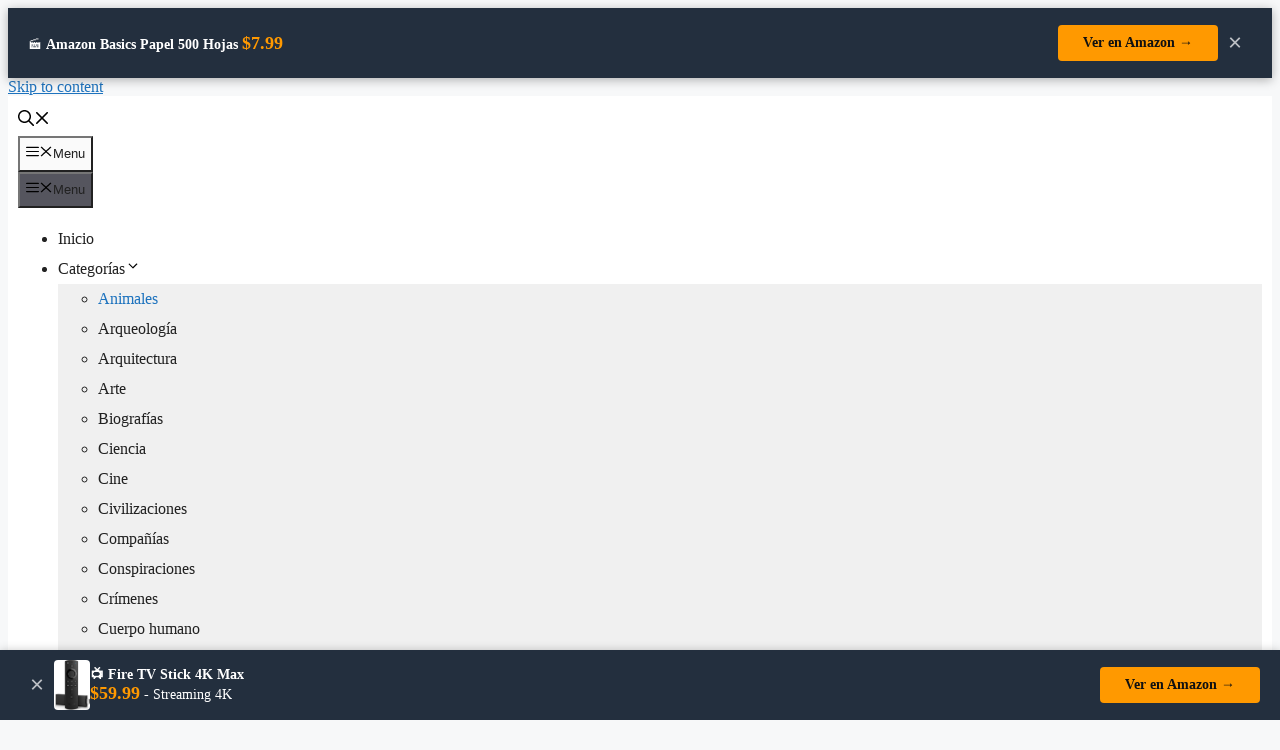

--- FILE ---
content_type: text/html; charset=utf-8
request_url: https://www.google.com/recaptcha/api2/aframe
body_size: 269
content:
<!DOCTYPE HTML><html><head><meta http-equiv="content-type" content="text/html; charset=UTF-8"></head><body><script nonce="vTwC_CzXYs8TfWzsLQs6WQ">/** Anti-fraud and anti-abuse applications only. See google.com/recaptcha */ try{var clients={'sodar':'https://pagead2.googlesyndication.com/pagead/sodar?'};window.addEventListener("message",function(a){try{if(a.source===window.parent){var b=JSON.parse(a.data);var c=clients[b['id']];if(c){var d=document.createElement('img');d.src=c+b['params']+'&rc='+(localStorage.getItem("rc::a")?sessionStorage.getItem("rc::b"):"");window.document.body.appendChild(d);sessionStorage.setItem("rc::e",parseInt(sessionStorage.getItem("rc::e")||0)+1);localStorage.setItem("rc::h",'1769594623057');}}}catch(b){}});window.parent.postMessage("_grecaptcha_ready", "*");}catch(b){}</script></body></html>